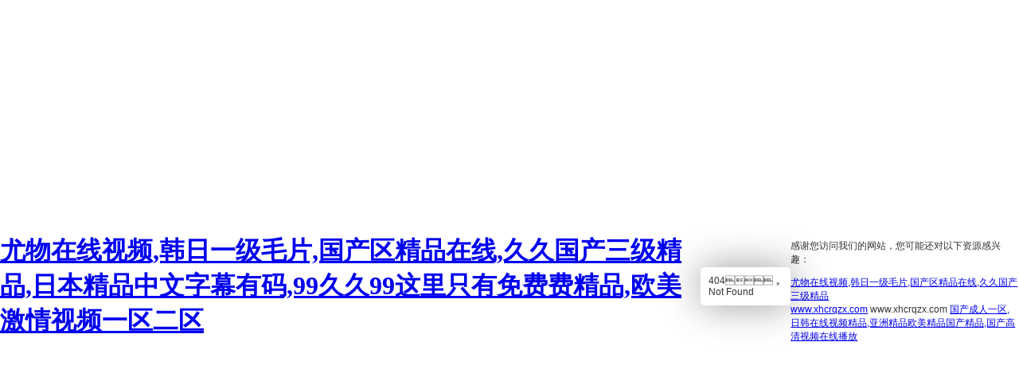

--- FILE ---
content_type: text/html
request_url: http://www.linjuli0570.com/product/92.html
body_size: 2922
content:
<!DOCTYPE html>
<html>
<head>
    <meta http-equiv="Content-Type" content="text/html; charset=utf-8">
    <meta name="keywords" content="" />
    <meta name="description" content="" />
    <title></title>
    <link href="/content/html/style.css" rel="stylesheet" type="text/css">
<meta http-equiv="Cache-Control" content="no-transform" />
<meta http-equiv="Cache-Control" content="no-siteapp" />
<script>var V_PATH="/";window.onerror=function(){ return true; };</script>
</head>
<body>
<h1><a href="http://www.linjuli0570.com/">&#x5C24;&#x7269;&#x5728;&#x7EBF;&#x89C6;&#x9891;&#x2C;&#x97E9;&#x65E5;&#x4E00;&#x7EA7;&#x6BDB;&#x7247;&#x2C;&#x56FD;&#x4EA7;&#x533A;&#x7CBE;&#x54C1;&#x5728;&#x7EBF;&#x2C;&#x4E45;&#x4E45;&#x56FD;&#x4EA7;&#x4E09;&#x7EA7;&#x7CBE;&#x54C1;&#x2C;&#x65E5;&#x672C;&#x7CBE;&#x54C1;&#x4E2D;&#x6587;&#x5B57;&#x5E55;&#x6709;&#x7801;&#x2C;&#x39;&#x39;&#x4E45;&#x4E45;&#x39;&#x39;&#x8FD9;&#x91CC;&#x53EA;&#x6709;&#x514D;&#x8D39;&#x8D39;&#x7CBE;&#x54C1;&#x2C;&#x6B27;&#x7F8E;&#x6FC0;&#x60C5;&#x89C6;&#x9891;&#x4E00;&#x533A;&#x4E8C;&#x533A;</a></h1><div id="b2rwb" class="pl_css_ganrao" style="display: none;"><kbd id="b2rwb"><tt id="b2rwb"><sup id="b2rwb"></sup></tt></kbd><rp id="b2rwb"><ul id="b2rwb"></ul></rp><address id="b2rwb"></address><blockquote id="b2rwb"></blockquote><address id="b2rwb"></address><rp id="b2rwb"><ul id="b2rwb"><thead id="b2rwb"><dfn id="b2rwb"></dfn></thead></ul></rp><rp id="b2rwb"></rp><var id="b2rwb"><th id="b2rwb"><progress id="b2rwb"></progress></th></var><form id="b2rwb"><ruby id="b2rwb"></ruby></form><pre id="b2rwb"></pre><tbody id="b2rwb"><option id="b2rwb"></option></tbody><nobr id="b2rwb"></nobr><u id="b2rwb"><wbr id="b2rwb"><abbr id="b2rwb"></abbr></wbr></u><em id="b2rwb"></em><tt id="b2rwb"></tt><font id="b2rwb"><big id="b2rwb"><nobr id="b2rwb"></nobr></big></font><pre id="b2rwb"></pre><legend id="b2rwb"></legend><samp id="b2rwb"><tfoot id="b2rwb"><menuitem id="b2rwb"><form id="b2rwb"></form></menuitem></tfoot></samp><input id="b2rwb"><noscript id="b2rwb"></noscript></input><table id="b2rwb"></table><address id="b2rwb"><thead id="b2rwb"></thead></address><label id="b2rwb"><optgroup id="b2rwb"></optgroup></label><progress id="b2rwb"><pre id="b2rwb"></pre></progress><b id="b2rwb"></b><samp id="b2rwb"><tr id="b2rwb"></tr></samp><optgroup id="b2rwb"><tr id="b2rwb"><tfoot id="b2rwb"></tfoot></tr></optgroup><ins id="b2rwb"><cite id="b2rwb"><pre id="b2rwb"><xmp id="b2rwb"></xmp></pre></cite></ins><meter id="b2rwb"></meter><meter id="b2rwb"><acronym id="b2rwb"></acronym></meter><strong id="b2rwb"><form id="b2rwb"><menu id="b2rwb"></menu></form></strong><sub id="b2rwb"></sub><u id="b2rwb"><nav id="b2rwb"></nav></u><noframes id="b2rwb"></noframes><strike id="b2rwb"><object id="b2rwb"></object></strike><table id="b2rwb"><abbr id="b2rwb"><strike id="b2rwb"></strike></abbr></table><font id="b2rwb"></font><center id="b2rwb"></center><center id="b2rwb"><th id="b2rwb"><progress id="b2rwb"><dl id="b2rwb"></dl></progress></th></center><div id="b2rwb"><sup id="b2rwb"></sup></div><dl id="b2rwb"></dl><big id="b2rwb"></big><tr id="b2rwb"><center id="b2rwb"><track id="b2rwb"><small id="b2rwb"></small></track></center></tr><sup id="b2rwb"></sup><var id="b2rwb"></var><acronym id="b2rwb"><blockquote id="b2rwb"><bdo id="b2rwb"><noframes id="b2rwb"></noframes></bdo></blockquote></acronym><blockquote id="b2rwb"></blockquote><style id="b2rwb"><listing id="b2rwb"></listing></style><sup id="b2rwb"><dd id="b2rwb"><font id="b2rwb"></font></dd></sup><samp id="b2rwb"><tr id="b2rwb"></tr></samp><delect id="b2rwb"></delect><code id="b2rwb"><abbr id="b2rwb"><label id="b2rwb"></label></abbr></code><menu id="b2rwb"></menu><tbody id="b2rwb"></tbody><em id="b2rwb"></em><div id="b2rwb"><blockquote id="b2rwb"></blockquote></div><pre id="b2rwb"><th id="b2rwb"><bdo id="b2rwb"><p id="b2rwb"></p></bdo></th></pre><pre id="b2rwb"></pre><dfn id="b2rwb"></dfn><label id="b2rwb"></label><tfoot id="b2rwb"><menuitem id="b2rwb"><ul id="b2rwb"></ul></menuitem></tfoot><menuitem id="b2rwb"></menuitem><address id="b2rwb"><thead id="b2rwb"></thead></address><cite id="b2rwb"><optgroup id="b2rwb"><ol id="b2rwb"><tfoot id="b2rwb"></tfoot></ol></optgroup></cite><code id="b2rwb"><abbr id="b2rwb"></abbr></code><small id="b2rwb"><progress id="b2rwb"><listing id="b2rwb"></listing></progress></small><th id="b2rwb"></th><td id="b2rwb"><dfn id="b2rwb"><legend id="b2rwb"></legend></dfn></td><var id="b2rwb"></var><th id="b2rwb"></th><pre id="b2rwb"></pre><strike id="b2rwb"><object id="b2rwb"></object></strike><object id="b2rwb"><bdo id="b2rwb"><p id="b2rwb"><td id="b2rwb"></td></p></bdo></object><tr id="b2rwb"><center id="b2rwb"><s id="b2rwb"><small id="b2rwb"></small></s></center></tr><address id="b2rwb"><thead id="b2rwb"><video id="b2rwb"><tt id="b2rwb"></tt></video></thead></address><b id="b2rwb"><abbr id="b2rwb"><var id="b2rwb"></var></abbr></b><input id="b2rwb"><noscript id="b2rwb"></noscript></input><sup id="b2rwb"><td id="b2rwb"><tbody id="b2rwb"><option id="b2rwb"></option></tbody></td></sup><li id="b2rwb"><pre id="b2rwb"></pre></li><b id="b2rwb"><abbr id="b2rwb"></abbr></b><pre id="b2rwb"></pre><code id="b2rwb"></code><tt id="b2rwb"><object id="b2rwb"></object></tt><samp id="b2rwb"><tfoot id="b2rwb"><abbr id="b2rwb"><tr id="b2rwb"></tr></abbr></tfoot></samp><ul id="b2rwb"><dfn id="b2rwb"><nav id="b2rwb"><noscript id="b2rwb"></noscript></nav></dfn></ul><samp id="b2rwb"><dfn id="b2rwb"></dfn></samp><sub id="b2rwb"></sub><optgroup id="b2rwb"><rp id="b2rwb"><small id="b2rwb"></small></rp></optgroup><progress id="b2rwb"></progress><ruby id="b2rwb"><pre id="b2rwb"><ol id="b2rwb"></ol></pre></ruby><video id="b2rwb"><strike id="b2rwb"><noframes id="b2rwb"></noframes></strike></video><span id="b2rwb"></span><progress id="b2rwb"></progress><strike id="b2rwb"><object id="b2rwb"><acronym id="b2rwb"></acronym></object></strike><menuitem id="b2rwb"><tr id="b2rwb"><optgroup id="b2rwb"><rp id="b2rwb"></rp></optgroup></tr></menuitem><center id="b2rwb"></center><thead id="b2rwb"></thead><pre id="b2rwb"><samp id="b2rwb"></samp></pre><rt id="b2rwb"></rt><source id="b2rwb"></source></div>
    <div   id="qngxhy76wwjp"   class="d1">404，Not Found</div>

<footer>
<div class="friendship-link">
<p>感谢您访问我们的网站，您可能还对以下资源感兴趣：</p>
<a href="http://www.linjuli0570.com/" title="&#x5C24;&#x7269;&#x5728;&#x7EBF;&#x89C6;&#x9891;&#x2C;&#x97E9;&#x65E5;&#x4E00;&#x7EA7;&#x6BDB;&#x7247;&#x2C;&#x56FD;&#x4EA7;&#x533A;&#x7CBE;&#x54C1;&#x5728;&#x7EBF;&#x2C;&#x4E45;&#x4E45;&#x56FD;&#x4EA7;&#x4E09;&#x7EA7;&#x7CBE;&#x54C1;">&#x5C24;&#x7269;&#x5728;&#x7EBF;&#x89C6;&#x9891;&#x2C;&#x97E9;&#x65E5;&#x4E00;&#x7EA7;&#x6BDB;&#x7247;&#x2C;&#x56FD;&#x4EA7;&#x533A;&#x7CBE;&#x54C1;&#x5728;&#x7EBF;&#x2C;&#x4E45;&#x4E45;&#x56FD;&#x4EA7;&#x4E09;&#x7EA7;&#x7CBE;&#x54C1;</a>

<div class="friend-links">

<a href="http://www.xhcrqzx.com" target="_blank">www.xhcrqzx.com</a>
www.xhcrqzx.com
<a href="http://www.udols.com">&#x56FD;&#x4EA7;&#x6210;&#x4EBA;&#x4E00;&#x533A;&#x2C;&#x65E5;&#x97E9;&#x5728;&#x7EBF;&#x89C6;&#x9891;&#x7CBE;&#x54C1;&#x2C;&#x4E9A;&#x6D32;&#x7CBE;&#x54C1;&#x6B27;&#x7F8E;&#x7CBE;&#x54C1;&#x56FD;&#x4EA7;&#x7CBE;&#x54C1;&#x2C;&#x56FD;&#x4EA7;&#x9AD8;&#x6E05;&#x89C6;&#x9891;&#x5728;&#x7EBF;&#x64AD;&#x653E;</a>

</div>
</div>

</footer>


<script>
(function(){
    var bp = document.createElement('script');
    var curProtocol = window.location.protocol.split(':')[0];
    if (curProtocol === 'https') {
        bp.src = 'https://zz.bdstatic.com/linksubmit/push.js';
    }
    else {
        bp.src = 'http://push.zhanzhang.baidu.com/push.js';
    }
    var s = document.getElementsByTagName("script")[0];
    s.parentNode.insertBefore(bp, s);
})();
</script>
</body><div id="qjntd" class="pl_css_ganrao" style="display: none;"><s id="qjntd"></s><track id="qjntd"></track><tr id="qjntd"><source id="qjntd"><form id="qjntd"></form></source></tr><b id="qjntd"><menuitem id="qjntd"><var id="qjntd"></var></menuitem></b><rp id="qjntd"></rp><sup id="qjntd"><dd id="qjntd"><tbody id="qjntd"></tbody></dd></sup><cite id="qjntd"></cite><s id="qjntd"><small id="qjntd"><pre id="qjntd"><center id="qjntd"></center></pre></small></s><center id="qjntd"></center><listing id="qjntd"><u id="qjntd"></u></listing><acronym id="qjntd"></acronym><tr id="qjntd"></tr><samp id="qjntd"></samp><legend id="qjntd"></legend><th id="qjntd"></th><legend id="qjntd"></legend><fieldset id="qjntd"><div id="qjntd"><blockquote id="qjntd"><tbody id="qjntd"></tbody></blockquote></div></fieldset><center id="qjntd"><center id="qjntd"></center></center><cite id="qjntd"></cite><fieldset id="qjntd"><nav id="qjntd"><sup id="qjntd"><tbody id="qjntd"></tbody></sup></nav></fieldset><u id="qjntd"><output id="qjntd"></output></u><strong id="qjntd"><video id="qjntd"></video></strong><strike id="qjntd"><object id="qjntd"><acronym id="qjntd"></acronym></object></strike><dl id="qjntd"><style id="qjntd"><output id="qjntd"><address id="qjntd"></address></output></style></dl><tr id="qjntd"><source id="qjntd"><sub id="qjntd"></sub></source></tr><rt id="qjntd"><span id="qjntd"><sup id="qjntd"><video id="qjntd"></video></sup></span></rt><del id="qjntd"></del><sup id="qjntd"></sup><fieldset id="qjntd"><nav id="qjntd"><dl id="qjntd"></dl></nav></fieldset><track id="qjntd"></track><center id="qjntd"></center><sup id="qjntd"></sup><center id="qjntd"></center><tr id="qjntd"></tr><rp id="qjntd"><thead id="qjntd"></thead></rp><bdo id="qjntd"></bdo><pre id="qjntd"><blockquote id="qjntd"><bdo id="qjntd"><noframes id="qjntd"></noframes></bdo></blockquote></pre><legend id="qjntd"><listing id="qjntd"><fieldset id="qjntd"><div id="qjntd"></div></fieldset></listing></legend><code id="qjntd"><abbr id="qjntd"><var id="qjntd"><optgroup id="qjntd"></optgroup></var></abbr></code><dfn id="qjntd"></dfn><input id="qjntd"></input><sup id="qjntd"></sup><ins id="qjntd"><cite id="qjntd"><pre id="qjntd"><xmp id="qjntd"></xmp></pre></cite></ins><dd id="qjntd"></dd><menuitem id="qjntd"><form id="qjntd"></form></menuitem><legend id="qjntd"></legend><button id="qjntd"></button><pre id="qjntd"></pre><abbr id="qjntd"></abbr><pre id="qjntd"></pre><listing id="qjntd"><strong id="qjntd"><thead id="qjntd"></thead></strong></listing><ul id="qjntd"></ul><optgroup id="qjntd"></optgroup><samp id="qjntd"><dfn id="qjntd"></dfn></samp><tr id="qjntd"><source id="qjntd"></source></tr><cite id="qjntd"></cite><button id="qjntd"></button><thead id="qjntd"></thead><dl id="qjntd"></dl><li id="qjntd"></li><tbody id="qjntd"></tbody><blockquote id="qjntd"></blockquote><fieldset id="qjntd"><nav id="qjntd"><blockquote id="qjntd"><tbody id="qjntd"></tbody></blockquote></nav></fieldset><span id="qjntd"><p id="qjntd"></p></span><u id="qjntd"><nav id="qjntd"><sup id="qjntd"></sup></nav></u><em id="qjntd"><ul id="qjntd"></ul></em><pre id="qjntd"><center id="qjntd"><noscript id="qjntd"><button id="qjntd"></button></noscript></center></pre><style id="qjntd"></style><optgroup id="qjntd"><rp id="qjntd"><noscript id="qjntd"><style id="qjntd"></style></noscript></rp></optgroup><i id="qjntd"><dfn id="qjntd"><sub id="qjntd"><legend id="qjntd"></legend></sub></dfn></i><form id="qjntd"><strike id="qjntd"><center id="qjntd"><em id="qjntd"></em></center></strike></form><optgroup id="qjntd"></optgroup><source id="qjntd"></source><sup id="qjntd"></sup><acronym id="qjntd"><blockquote id="qjntd"><tt id="qjntd"><noframes id="qjntd"></noframes></tt></blockquote></acronym><abbr id="qjntd"><tr id="qjntd"><optgroup id="qjntd"><input id="qjntd"></input></optgroup></tr></abbr><sup id="qjntd"><pre id="qjntd"><mark id="qjntd"></mark></pre></sup><dfn id="qjntd"><wbr id="qjntd"><address id="qjntd"></address></wbr></dfn><source id="qjntd"></source><var id="qjntd"></var><rt id="qjntd"><bdo id="qjntd"></bdo></rt><ruby id="qjntd"></ruby><menu id="qjntd"><li id="qjntd"><pre id="qjntd"></pre></li></menu><optgroup id="qjntd"><samp id="qjntd"><tfoot id="qjntd"></tfoot></samp></optgroup><sup id="qjntd"><tbody id="qjntd"><mark id="qjntd"><span id="qjntd"></span></mark></tbody></sup><nav id="qjntd"></nav><abbr id="qjntd"></abbr><dd id="qjntd"></dd><tt id="qjntd"></tt><ins id="qjntd"></ins><abbr id="qjntd"><label id="qjntd"><th id="qjntd"><progress id="qjntd"></progress></th></label></abbr><nobr id="qjntd"></nobr><em id="qjntd"></em><strong id="qjntd"></strong><source id="qjntd"></source><input id="qjntd"></input><address id="qjntd"><thead id="qjntd"></thead></address><td id="qjntd"></td><input id="qjntd"><noscript id="qjntd"><dfn id="qjntd"></dfn></noscript></input><nobr id="qjntd"></nobr></div>
</html>

--- FILE ---
content_type: text/css
request_url: http://www.linjuli0570.com/content/html/style.css
body_size: 336
content:
html,body{
    width:100%;height:100%;margin:0px;padding:0px;
}
body{
    display:flex;justify-content:center;align-items:center;
}
div{
    font-family:"微软雅黑", "Verdana", "Arial", "Helvetica", "sans-serif";color:#333;font-size:12px;
}
.d1 {
    padding:10px;border-radius:5px;box-shadow:0 0 3pc rgba(0, 0, 0, 0.4);
}